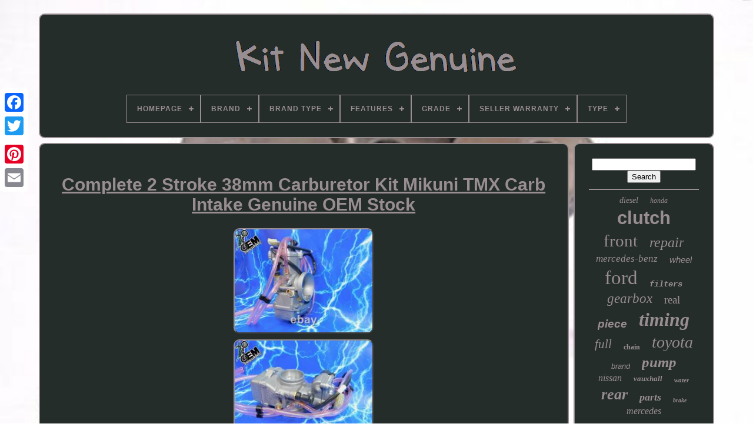

--- FILE ---
content_type: text/html
request_url: https://kitnewgenuine.com/en/complete-2-stroke-38mm-carburetor-kit-mikuni-tmx-carb-intake-genuine-oem-stock.htm
body_size: 5797
content:


		 <!DOCTYPE  HTML>
  

	
<HTML> 


  <HEAD>  

 

	


<TITLE> 
 
Complete 2 Stroke 38mm Carburetor Kit Mikuni Tmx Carb Intake Genuine Oem Stock  

 
</TITLE>
	  

 
<LINK   HREF="https://kitnewgenuine.com/favicon.png"  TYPE="image/png" REL="icon">   	
	
 	  <META CONTENT="text/html; charset=UTF-8"  HTTP-EQUIV="content-type"> 
 
 

	
	<META  CONTENT="width=device-width, initial-scale=1"  NAME="viewport">  
   
	
		 
  <LINK HREF="https://kitnewgenuine.com/hudaxaxi.css"	TYPE="text/css"	REL="stylesheet">	 	 	
	
 <LINK REL="stylesheet" HREF="https://kitnewgenuine.com/lucacy.css"	TYPE="text/css">

	

	
 <SCRIPT TYPE="text/javascript"  SRC="https://code.jquery.com/jquery-latest.min.js"> 	 </SCRIPT>   


	  

<SCRIPT  SRC="https://kitnewgenuine.com/kirigaxeho.js"  TYPE="text/javascript">   </SCRIPT>
  
			
  <SCRIPT TYPE="text/javascript" SRC="https://kitnewgenuine.com/terifily.js">	</SCRIPT>	   
	 
 	<SCRIPT  ASYNC TYPE="text/javascript"	SRC="https://kitnewgenuine.com/colezy.js"> 	  
 </SCRIPT>   
	    <SCRIPT ASYNC SRC="https://kitnewgenuine.com/gikeragox.js" TYPE="text/javascript"> 	</SCRIPT>
	
	 
 <SCRIPT  TYPE="text/javascript">	
 var a2a_config = a2a_config || {};a2a_config.no_3p = 1; 
 </SCRIPT> 
 

	
	
  


<SCRIPT	TYPE="text/javascript">
 
	 	
	window.onload = function ()
	{
		hajulyxid('laga', 'Search', 'https://kitnewgenuine.com/en/fedoqy.php');
		lytez("mavy.php","xxzdoh", "Complete 2 Stroke 38mm Carburetor Kit Mikuni Tmx Carb Intake Genuine Oem Stock");
		
		
	}
			


 </SCRIPT> 
  	   </HEAD>

    
  	
     <BODY DATA-ID="123730809843">    



	
  <DIV CLASS="a2a_kit a2a_kit_size_32 a2a_floating_style a2a_vertical_style"  STYLE="left:0px; top:150px;">

		 	 <A   CLASS="a2a_button_facebook"> 

</A>

			
		
  
<!--\\\\\\\\\\\\\\\\\\\\\\\\\\\\\\\\\\\\\\\\\\\\\\\\\\\\\\\\\\\\\\\\\\\\\\\\\\\\\\\\\\\\\\\\\\\\\\\\\\\\\\\\\\\\\\\\\\\\\\\\\\\\\\\\\\\\\\\\\\\\\\\\\\\\\\\\\\\\\\\\\\\\\\\\\\\

a

\\\\\\\\\\\\\\\\\\\\\\\\\\\\\\\\\\\\\\\\\\\\\\\\\\\\\\\\\\\\\\\\\\\\\\\\\\\\\\\\\\\\\\\\\\\\\\\\\\\\\\\\\\\\\\\\\\\\\\\\\\\\\\\\\\\\\\\\\\\\\\\\\\\\\\\\\\\\\\\\\\\\\\\\\\\-->
<A CLASS="a2a_button_twitter">

  </A>   
		 <A CLASS="a2a_button_google_plus">  
  	</A>
   	 	
		
<A CLASS="a2a_button_pinterest"> </A> 

		
	

  <A  CLASS="a2a_button_email">	
 </A> 	
	 
   	
</DIV>	

	 

		
  	
 	<DIV ID="socofe">	   	 
		

  <DIV ID="qoxoteb"> 	
 

	 	   
			 		<A HREF="https://kitnewgenuine.com/en/"><IMG ALT="Kit New Genuine"   SRC="https://kitnewgenuine.com/en/kit-new-genuine.gif"> 

</A>




			
<div id='bozi' class='align-center'>
<ul>
<li class='has-sub'><a href='https://kitnewgenuine.com/en/'><span>Homepage</span></a>
<ul>
	<li><a href='https://kitnewgenuine.com/en/all-items-kit-new-genuine.htm'><span>All items</span></a></li>
	<li><a href='https://kitnewgenuine.com/en/latest-items-kit-new-genuine.htm'><span>Latest items</span></a></li>
	<li><a href='https://kitnewgenuine.com/en/most-popular-items-kit-new-genuine.htm'><span>Most popular items</span></a></li>
	<li><a href='https://kitnewgenuine.com/en/latest-videos-kit-new-genuine.htm'><span>Latest videos</span></a></li>
</ul>
</li>

<li class='has-sub'><a href='https://kitnewgenuine.com/en/brand/'><span>Brand</span></a>
<ul>
	<li><a href='https://kitnewgenuine.com/en/brand/audi.htm'><span>Audi (41)</span></a></li>
	<li><a href='https://kitnewgenuine.com/en/brand/audi-genuine-oe.htm'><span>Audi (genuine Oe) (33)</span></a></li>
	<li><a href='https://kitnewgenuine.com/en/brand/bmw.htm'><span>Bmw (126)</span></a></li>
	<li><a href='https://kitnewgenuine.com/en/brand/fiat.htm'><span>Fiat (33)</span></a></li>
	<li><a href='https://kitnewgenuine.com/en/brand/ford.htm'><span>Ford (329)</span></a></li>
	<li><a href='https://kitnewgenuine.com/en/brand/gates.htm'><span>Gates (45)</span></a></li>
	<li><a href='https://kitnewgenuine.com/en/brand/honda.htm'><span>Honda (99)</span></a></li>
	<li><a href='https://kitnewgenuine.com/en/brand/land-rover.htm'><span>Land Rover (41)</span></a></li>
	<li><a href='https://kitnewgenuine.com/en/brand/luk.htm'><span>Luk (83)</span></a></li>
	<li><a href='https://kitnewgenuine.com/en/brand/mercedes-benz.htm'><span>Mercedes-benz (125)</span></a></li>
	<li><a href='https://kitnewgenuine.com/en/brand/mopar.htm'><span>Mopar (54)</span></a></li>
	<li><a href='https://kitnewgenuine.com/en/brand/nissan.htm'><span>Nissan (75)</span></a></li>
	<li><a href='https://kitnewgenuine.com/en/brand/subaru.htm'><span>Subaru (41)</span></a></li>
	<li><a href='https://kitnewgenuine.com/en/brand/suzuki.htm'><span>Suzuki (37)</span></a></li>
	<li><a href='https://kitnewgenuine.com/en/brand/toyota.htm'><span>Toyota (202)</span></a></li>
	<li><a href='https://kitnewgenuine.com/en/brand/vauxhall.htm'><span>Vauxhall (50)</span></a></li>
	<li><a href='https://kitnewgenuine.com/en/brand/volkswagen.htm'><span>Volkswagen (74)</span></a></li>
	<li><a href='https://kitnewgenuine.com/en/brand/volvo.htm'><span>Volvo (48)</span></a></li>
	<li><a href='https://kitnewgenuine.com/en/brand/vw-genuine-oe.htm'><span>Vw (genuine Oe) (54)</span></a></li>
	<li><a href='https://kitnewgenuine.com/en/brand/yamaha.htm'><span>Yamaha (37)</span></a></li>
	<li><a href='https://kitnewgenuine.com/en/latest-items-kit-new-genuine.htm'>Other (2570)</a></li>
</ul>
</li>

<li class='has-sub'><a href='https://kitnewgenuine.com/en/brand-type/'><span>Brand Type</span></a>
<ul>
	<li><a href='https://kitnewgenuine.com/en/brand-type/aftermarket-branded.htm'><span>Aftermarket Branded (6)</span></a></li>
	<li><a href='https://kitnewgenuine.com/en/brand-type/genuine-oe.htm'><span>Genuine Oe (2)</span></a></li>
	<li><a href='https://kitnewgenuine.com/en/brand-type/genuine-oem.htm'><span>Genuine Oem (146)</span></a></li>
	<li><a href='https://kitnewgenuine.com/en/brand-type/oem.htm'><span>Oem (9)</span></a></li>
	<li><a href='https://kitnewgenuine.com/en/latest-items-kit-new-genuine.htm'>Other (4034)</a></li>
</ul>
</li>

<li class='has-sub'><a href='https://kitnewgenuine.com/en/features/'><span>Features</span></a>
<ul>
	<li><a href='https://kitnewgenuine.com/en/features/battery-included.htm'><span>Battery Included (2)</span></a></li>
	<li><a href='https://kitnewgenuine.com/en/features/bluetooth.htm'><span>Bluetooth (2)</span></a></li>
	<li><a href='https://kitnewgenuine.com/en/features/car-wash-safe.htm'><span>Car Wash Safe (3)</span></a></li>
	<li><a href='https://kitnewgenuine.com/en/features/cold-air.htm'><span>Cold-air (5)</span></a></li>
	<li><a href='https://kitnewgenuine.com/en/features/compact.htm'><span>Compact (4)</span></a></li>
	<li><a href='https://kitnewgenuine.com/en/features/drilled-surface.htm'><span>Drilled Surface (3)</span></a></li>
	<li><a href='https://kitnewgenuine.com/en/features/durable.htm'><span>Durable (14)</span></a></li>
	<li><a href='https://kitnewgenuine.com/en/features/durable-sealed.htm'><span>Durable, Sealed (5)</span></a></li>
	<li><a href='https://kitnewgenuine.com/en/features/easy-installation.htm'><span>Easy Installation (19)</span></a></li>
	<li><a href='https://kitnewgenuine.com/en/features/genuine.htm'><span>Genuine (3)</span></a></li>
	<li><a href='https://kitnewgenuine.com/en/features/genuine-filters.htm'><span>Genuine Filters (2)</span></a></li>
	<li><a href='https://kitnewgenuine.com/en/features/horn-controls.htm'><span>Horn Controls (6)</span></a></li>
	<li><a href='https://kitnewgenuine.com/en/features/kit.htm'><span>Kit (3)</span></a></li>
	<li><a href='https://kitnewgenuine.com/en/features/radio-control.htm'><span>Radio Control (2)</span></a></li>
	<li><a href='https://kitnewgenuine.com/en/features/sealed.htm'><span>Sealed (119)</span></a></li>
	<li><a href='https://kitnewgenuine.com/en/features/self-leveling.htm'><span>Self-leveling (2)</span></a></li>
	<li><a href='https://kitnewgenuine.com/en/features/tempered-glass.htm'><span>Tempered Glass (12)</span></a></li>
	<li><a href='https://kitnewgenuine.com/en/features/tilt-in-cleaning.htm'><span>Tilt-in Cleaning (3)</span></a></li>
	<li><a href='https://kitnewgenuine.com/en/features/ultrasonic-wired.htm'><span>Ultrasonic, Wired (2)</span></a></li>
	<li><a href='https://kitnewgenuine.com/en/features/wired.htm'><span>Wired (2)</span></a></li>
	<li><a href='https://kitnewgenuine.com/en/latest-items-kit-new-genuine.htm'>Other (3984)</a></li>
</ul>
</li>

<li class='has-sub'><a href='https://kitnewgenuine.com/en/grade/'><span>Grade</span></a>
<ul>
	<li><a href='https://kitnewgenuine.com/en/grade/0w30.htm'><span>0w30 (2)</span></a></li>
	<li><a href='https://kitnewgenuine.com/en/grade/0w40-229-5.htm'><span>0w40 229.5 (2)</span></a></li>
	<li><a href='https://kitnewgenuine.com/en/grade/5w30-229-52.htm'><span>5w30 229.52 (7)</span></a></li>
	<li><a href='https://kitnewgenuine.com/en/grade/5w40-229-5.htm'><span>5w40 229.5 (3)</span></a></li>
	<li><a href='https://kitnewgenuine.com/en/grade/a-grade.htm'><span>A-grade (5)</span></a></li>
	<li><a href='https://kitnewgenuine.com/en/grade/brand-new-oem.htm'><span>Brand New Oem (3)</span></a></li>
	<li><a href='https://kitnewgenuine.com/en/grade/diesel.htm'><span>Diesel (3)</span></a></li>
	<li><a href='https://kitnewgenuine.com/en/grade/genuine-dayco.htm'><span>Genuine Dayco (2)</span></a></li>
	<li><a href='https://kitnewgenuine.com/en/grade/genuine-oem.htm'><span>Genuine Oem (17)</span></a></li>
	<li><a href='https://kitnewgenuine.com/en/grade/genuine-part.htm'><span>Genuine Part (5)</span></a></li>
	<li><a href='https://kitnewgenuine.com/en/grade/genuine-quality.htm'><span>Genuine Quality (6)</span></a></li>
	<li><a href='https://kitnewgenuine.com/en/grade/multigrade.htm'><span>Multigrade (3)</span></a></li>
	<li><a href='https://kitnewgenuine.com/en/grade/new.htm'><span>New (8)</span></a></li>
	<li><a href='https://kitnewgenuine.com/en/grade/oe-spec.htm'><span>Oe Spec (3)</span></a></li>
	<li><a href='https://kitnewgenuine.com/en/grade/oem-quality.htm'><span>Oem Quality (2)</span></a></li>
	<li><a href='https://kitnewgenuine.com/en/grade/t6061.htm'><span>T6061 (2)</span></a></li>
	<li><a href='https://kitnewgenuine.com/en/latest-items-kit-new-genuine.htm'>Other (4124)</a></li>
</ul>
</li>

<li class='has-sub'><a href='https://kitnewgenuine.com/en/seller-warranty/'><span>Seller Warranty</span></a>
<ul>
	<li><a href='https://kitnewgenuine.com/en/seller-warranty/1-year.htm'><span>1 Year (70)</span></a></li>
	<li><a href='https://kitnewgenuine.com/en/seller-warranty/2-years.htm'><span>2 Years (23)</span></a></li>
	<li><a href='https://kitnewgenuine.com/en/seller-warranty/3-months.htm'><span>3 Months (6)</span></a></li>
	<li><a href='https://kitnewgenuine.com/en/seller-warranty/30-days.htm'><span>30 Days (2)</span></a></li>
	<li><a href='https://kitnewgenuine.com/en/seller-warranty/n-a.htm'><span>N\\a (36)</span></a></li>
	<li><a href='https://kitnewgenuine.com/en/seller-warranty/yes.htm'><span>Yes (2)</span></a></li>
	<li><a href='https://kitnewgenuine.com/en/latest-items-kit-new-genuine.htm'>Other (4058)</a></li>
</ul>
</li>

<li class='has-sub'><a href='https://kitnewgenuine.com/en/type/'><span>Type</span></a>
<ul>
	<li><a href='https://kitnewgenuine.com/en/type/air-filter.htm'><span>Air Filter (83)</span></a></li>
	<li><a href='https://kitnewgenuine.com/en/type/automatic-gearbox.htm'><span>Automatic Gearbox (14)</span></a></li>
	<li><a href='https://kitnewgenuine.com/en/type/clutch-kit.htm'><span>Clutch Kit (151)</span></a></li>
	<li><a href='https://kitnewgenuine.com/en/type/complete-brake-kit.htm'><span>Complete Brake Kit (10)</span></a></li>
	<li><a href='https://kitnewgenuine.com/en/type/engine-oil.htm'><span>Engine Oil (20)</span></a></li>
	<li><a href='https://kitnewgenuine.com/en/type/engines-components.htm'><span>Engines & Components (16)</span></a></li>
	<li><a href='https://kitnewgenuine.com/en/type/front-side-window.htm'><span>Front Side Window (46)</span></a></li>
	<li><a href='https://kitnewgenuine.com/en/type/fuel-pump.htm'><span>Fuel Pump (9)</span></a></li>
	<li><a href='https://kitnewgenuine.com/en/type/manual-gearbox-part.htm'><span>Manual Gearbox Part (38)</span></a></li>
	<li><a href='https://kitnewgenuine.com/en/type/poll-filter.htm'><span>Poll Filter (8)</span></a></li>
	<li><a href='https://kitnewgenuine.com/en/type/pollen-filter.htm'><span>Pollen Filter (24)</span></a></li>
	<li><a href='https://kitnewgenuine.com/en/type/pumps-plumbing.htm'><span>Pumps & Plumbing (11)</span></a></li>
	<li><a href='https://kitnewgenuine.com/en/type/service-kit.htm'><span>Service Kit (334)</span></a></li>
	<li><a href='https://kitnewgenuine.com/en/type/spare-wheel.htm'><span>Spare Wheel (14)</span></a></li>
	<li><a href='https://kitnewgenuine.com/en/type/timing-belt-kit.htm'><span>Timing Belt Kit (49)</span></a></li>
	<li><a href='https://kitnewgenuine.com/en/type/timing-chain.htm'><span>Timing Chain (14)</span></a></li>
	<li><a href='https://kitnewgenuine.com/en/type/timing-chain-kit.htm'><span>Timing Chain Kit (12)</span></a></li>
	<li><a href='https://kitnewgenuine.com/en/type/timing-kit.htm'><span>Timing Kit (52)</span></a></li>
	<li><a href='https://kitnewgenuine.com/en/type/transmission.htm'><span>Transmission (18)</span></a></li>
	<li><a href='https://kitnewgenuine.com/en/type/v-ribbed-belt-set.htm'><span>V-ribbed Belt Set (9)</span></a></li>
	<li><a href='https://kitnewgenuine.com/en/latest-items-kit-new-genuine.htm'>Other (3265)</a></li>
</ul>
</li>

</ul>
</div>

		  </DIV>   

		

  <DIV  ID="qydatujasy"> 
			<DIV ID="duzative"> 
				<DIV	ID="mero">	    </DIV>  	 	


				<h1 class="[base64]">Complete 2 Stroke 38mm Carburetor Kit Mikuni TMX Carb Intake Genuine OEM Stock  </h1> 	 <br/>
<img class="vi4j6j" src="https://kitnewgenuine.com/en/img/Complete-2-Stroke-38mm-Carburetor-Kit-Mikuni-TMX-Carb-Intake-Genuine-OEM-Stock-01-qpv.jpg" title="Complete 2 Stroke 38mm Carburetor Kit Mikuni TMX Carb Intake Genuine OEM Stock" alt="Complete 2 Stroke 38mm Carburetor Kit Mikuni TMX Carb Intake Genuine OEM Stock"/>  
 <br/> 
 <img class="vi4j6j" src="https://kitnewgenuine.com/en/img/Complete-2-Stroke-38mm-Carburetor-Kit-Mikuni-TMX-Carb-Intake-Genuine-OEM-Stock-02-gbgc.jpg" title="Complete 2 Stroke 38mm Carburetor Kit Mikuni TMX Carb Intake Genuine OEM Stock" alt="Complete 2 Stroke 38mm Carburetor Kit Mikuni TMX Carb Intake Genuine OEM Stock"/>  
	<br/><img class="vi4j6j" src="https://kitnewgenuine.com/en/img/Complete-2-Stroke-38mm-Carburetor-Kit-Mikuni-TMX-Carb-Intake-Genuine-OEM-Stock-03-wp.jpg" title="Complete 2 Stroke 38mm Carburetor Kit Mikuni TMX Carb Intake Genuine OEM Stock" alt="Complete 2 Stroke 38mm Carburetor Kit Mikuni TMX Carb Intake Genuine OEM Stock"/> 	<br/>

<img class="vi4j6j" src="https://kitnewgenuine.com/en/img/Complete-2-Stroke-38mm-Carburetor-Kit-Mikuni-TMX-Carb-Intake-Genuine-OEM-Stock-04-riy.jpg" title="Complete 2 Stroke 38mm Carburetor Kit Mikuni TMX Carb Intake Genuine OEM Stock" alt="Complete 2 Stroke 38mm Carburetor Kit Mikuni TMX Carb Intake Genuine OEM Stock"/>	<br/> 	


  	
<img class="vi4j6j" src="https://kitnewgenuine.com/en/img/Complete-2-Stroke-38mm-Carburetor-Kit-Mikuni-TMX-Carb-Intake-Genuine-OEM-Stock-05-uhn.jpg" title="Complete 2 Stroke 38mm Carburetor Kit Mikuni TMX Carb Intake Genuine OEM Stock" alt="Complete 2 Stroke 38mm Carburetor Kit Mikuni TMX Carb Intake Genuine OEM Stock"/>
<br/>	 <img class="vi4j6j" src="https://kitnewgenuine.com/en/img/Complete-2-Stroke-38mm-Carburetor-Kit-Mikuni-TMX-Carb-Intake-Genuine-OEM-Stock-06-ts.jpg" title="Complete 2 Stroke 38mm Carburetor Kit Mikuni TMX Carb Intake Genuine OEM Stock" alt="Complete 2 Stroke 38mm Carburetor Kit Mikuni TMX Carb Intake Genuine OEM Stock"/>   

<br/>
 
<img class="vi4j6j" src="https://kitnewgenuine.com/en/img/Complete-2-Stroke-38mm-Carburetor-Kit-Mikuni-TMX-Carb-Intake-Genuine-OEM-Stock-07-dv.jpg" title="Complete 2 Stroke 38mm Carburetor Kit Mikuni TMX Carb Intake Genuine OEM Stock" alt="Complete 2 Stroke 38mm Carburetor Kit Mikuni TMX Carb Intake Genuine OEM Stock"/>
 <br/>	
   
	<img class="vi4j6j" src="https://kitnewgenuine.com/en/img/Complete-2-Stroke-38mm-Carburetor-Kit-Mikuni-TMX-Carb-Intake-Genuine-OEM-Stock-08-br.jpg" title="Complete 2 Stroke 38mm Carburetor Kit Mikuni TMX Carb Intake Genuine OEM Stock" alt="Complete 2 Stroke 38mm Carburetor Kit Mikuni TMX Carb Intake Genuine OEM Stock"/> <br/> 
 <img class="vi4j6j" src="https://kitnewgenuine.com/en/img/Complete-2-Stroke-38mm-Carburetor-Kit-Mikuni-TMX-Carb-Intake-Genuine-OEM-Stock-09-mqme.jpg" title="Complete 2 Stroke 38mm Carburetor Kit Mikuni TMX Carb Intake Genuine OEM Stock" alt="Complete 2 Stroke 38mm Carburetor Kit Mikuni TMX Carb Intake Genuine OEM Stock"/>
	<br/> <br/>	 
 <img class="vi4j6j" src="https://kitnewgenuine.com/en/zulyve.gif" title="Complete 2 Stroke 38mm Carburetor Kit Mikuni TMX Carb Intake Genuine OEM Stock" alt="Complete 2 Stroke 38mm Carburetor Kit Mikuni TMX Carb Intake Genuine OEM Stock"/>    <img class="vi4j6j" src="https://kitnewgenuine.com/en/fajakoje.gif" title="Complete 2 Stroke 38mm Carburetor Kit Mikuni TMX Carb Intake Genuine OEM Stock" alt="Complete 2 Stroke 38mm Carburetor Kit Mikuni TMX Carb Intake Genuine OEM Stock"/>  <br/>
<p>NEW COMPLETE GENUINE Mikuni OF JAPAN ASSEMBLED Carburetor. Tps is not needed and will be removed if not using on your exact application. </p> Ready to use on any two stroke bike listed. If Vieing On A Mobile Device See More Info In Their Desktop View On Your Computer. Our Pictures Above Is Exactly What You Will Receive. 
<p>	 All Parts Are Insured For Free. If You Are Not Sure On Specific Dirt Bike Fitment, Please Check With Us First Before Purchasing! Thank You for Shopping At. </p>  

	<p>

 Oem Dirtbike Parts Shall Not Be Liable For Any Special Or Consequential Damages That Result From The Use Of, Or The Inability To Use, The Materials On This Site Or The Performance Of The Products. All Of The Products Take Know How Which Requires A Professional Installer Must Mechanically Inclined Which Is Due To The Installer Being Fully Responsible And Liable So That The Machine And Is User Are Not Harmed. The End User Is 100% Responsible To Make Sure That The Product Is To Be Used As Intended.


</p> 

 

  <p>	 Using Products At Extreme Levels Of Stress Can Cause Serious Injury Which Is A Normal Occurrence In The Motocross Sport. Please Do Not Order From Oem Dirtbike Parts If Its Not Clear That You The Customer And/or The Installer Are100% Liable For Any Damages Or Injuries That Occur In Result Of Using Any Product In This Store. Personal Note-please Make Sure To Double Check Your Machine After Installing Any New Part From Any Supplier Or Manufacture For A Safe Ride Every Time.
</p><p> The item "Complete 2 Stroke 38mm Carburetor Kit Mikuni TMX Carb Intake Genuine OEM Stock" is in sale since Wednesday, April 10, 2019. This item is in the category "eBay Motors\Parts & Accessories\Motorcycle Parts\Other Motorcycle Parts". The seller is "oemdirtbikeparts" and is located in Temecula, California. This item can be shipped worldwide.
 		</p> 
<ol>
<li>Type: NEW Complete Carburetor.</li>
<li>Manufacturer Part Number: TMX 38mm</li>
<li>Brand: Mikuni</li>
</ol>
  	 
<br/> <img class="vi4j6j" src="https://kitnewgenuine.com/en/zulyve.gif" title="Complete 2 Stroke 38mm Carburetor Kit Mikuni TMX Carb Intake Genuine OEM Stock" alt="Complete 2 Stroke 38mm Carburetor Kit Mikuni TMX Carb Intake Genuine OEM Stock"/>    <img class="vi4j6j" src="https://kitnewgenuine.com/en/fajakoje.gif" title="Complete 2 Stroke 38mm Carburetor Kit Mikuni TMX Carb Intake Genuine OEM Stock" alt="Complete 2 Stroke 38mm Carburetor Kit Mikuni TMX Carb Intake Genuine OEM Stock"/>   
  	<br/>	
				
				 	 <SCRIPT TYPE="text/javascript">
					gofuta();
				
	</SCRIPT>

			
				<DIV   STYLE="margin:10px auto;width:200px;"  CLASS="a2a_kit a2a_kit_size_32 a2a_default_style">

						<A CLASS="a2a_button_facebook">	
   </A>  	 
							  <A   CLASS="a2a_button_twitter">		

 	

 </A> 
					   	<A   CLASS="a2a_button_google_plus">  
 </A>  

					 	

	 <A CLASS="a2a_button_pinterest">  </A> 	
					
 <A CLASS="a2a_button_email"> </A>

					 
	 </DIV>   
					
				
			
</DIV> 

 

 
 
			 <DIV ID="hyxal">


				
				
	   <DIV	ID="laga">
 		
	 
					   <HR>	    
				  </DIV> 
	

				


 <DIV  ID="riko"> 
 

  
</DIV> 
  
				
				  <DIV  ID="kymiga">   
					<a style="font-family:Aapex;font-size:14px;font-weight:lighter;font-style:italic;text-decoration:none" href="https://kitnewgenuine.com/en/toqy/diesel.htm">diesel</a><a style="font-family:Univers Condensed;font-size:12px;font-weight:lighter;font-style:italic;text-decoration:none" href="https://kitnewgenuine.com/en/toqy/honda.htm">honda</a><a style="font-family:MS-DOS CP 437;font-size:31px;font-weight:bolder;font-style:normal;text-decoration:none" href="https://kitnewgenuine.com/en/toqy/clutch.htm">clutch</a><a style="font-family:Terminal;font-size:29px;font-weight:lighter;font-style:normal;text-decoration:none" href="https://kitnewgenuine.com/en/toqy/front.htm">front</a><a style="font-family:Terminal;font-size:24px;font-weight:lighter;font-style:oblique;text-decoration:none" href="https://kitnewgenuine.com/en/toqy/repair.htm">repair</a><a style="font-family:Sonoma Italic;font-size:17px;font-weight:normal;font-style:oblique;text-decoration:none" href="https://kitnewgenuine.com/en/toqy/mercedes-benz.htm">mercedes-benz</a><a style="font-family:Arial;font-size:15px;font-weight:normal;font-style:italic;text-decoration:none" href="https://kitnewgenuine.com/en/toqy/wheel.htm">wheel</a><a style="font-family:CG Times;font-size:33px;font-weight:lighter;font-style:normal;text-decoration:none" href="https://kitnewgenuine.com/en/toqy/ford.htm">ford</a><a style="font-family:Courier New;font-size:14px;font-weight:bolder;font-style:italic;text-decoration:none" href="https://kitnewgenuine.com/en/toqy/filters.htm">filters</a><a style="font-family:Expo;font-size:23px;font-weight:lighter;font-style:oblique;text-decoration:none" href="https://kitnewgenuine.com/en/toqy/gearbox.htm">gearbox</a><a style="font-family:Small Fonts;font-size:19px;font-weight:lighter;font-style:normal;text-decoration:none" href="https://kitnewgenuine.com/en/toqy/real.htm">real</a><a style="font-family:MS-DOS CP 437;font-size:19px;font-weight:bolder;font-style:italic;text-decoration:none" href="https://kitnewgenuine.com/en/toqy/piece.htm">piece</a><a style="font-family:Antique Olive;font-size:32px;font-weight:bolder;font-style:italic;text-decoration:none" href="https://kitnewgenuine.com/en/toqy/timing.htm">timing</a><a style="font-family:Book Antiqua;font-size:21px;font-weight:lighter;font-style:oblique;text-decoration:none" href="https://kitnewgenuine.com/en/toqy/full.htm">full</a><a style="font-family:Carleton ;font-size:12px;font-weight:bolder;font-style:normal;text-decoration:none" href="https://kitnewgenuine.com/en/toqy/chain.htm">chain</a><a style="font-family:Footlight MT Light;font-size:28px;font-weight:normal;font-style:oblique;text-decoration:none" href="https://kitnewgenuine.com/en/toqy/toyota.htm">toyota</a><a style="font-family:MS-DOS CP 437;font-size:13px;font-weight:normal;font-style:italic;text-decoration:none" href="https://kitnewgenuine.com/en/toqy/brand.htm">brand</a><a style="font-family:Comic Sans MS;font-size:25px;font-weight:bold;font-style:italic;text-decoration:none" href="https://kitnewgenuine.com/en/toqy/pump.htm">pump</a><a style="font-family:Colonna MT;font-size:16px;font-weight:normal;font-style:oblique;text-decoration:none" href="https://kitnewgenuine.com/en/toqy/nissan.htm">nissan</a><a style="font-family:Arial Narrow;font-size:13px;font-weight:bold;font-style:oblique;text-decoration:none" href="https://kitnewgenuine.com/en/toqy/vauxhall.htm">vauxhall</a><a style="font-family:Aapex;font-size:11px;font-weight:bold;font-style:italic;text-decoration:none" href="https://kitnewgenuine.com/en/toqy/water.htm">water</a><a style="font-family:Times;font-size:26px;font-weight:bolder;font-style:italic;text-decoration:none" href="https://kitnewgenuine.com/en/toqy/rear.htm">rear</a><a style="font-family:Chicago;font-size:18px;font-weight:bold;font-style:italic;text-decoration:none" href="https://kitnewgenuine.com/en/toqy/parts.htm">parts</a><a style="font-family:Algerian;font-size:10px;font-weight:bolder;font-style:oblique;text-decoration:none" href="https://kitnewgenuine.com/en/toqy/brake.htm">brake</a><a style="font-family:GilbertUltraBold;font-size:16px;font-weight:lighter;font-style:italic;text-decoration:none" href="https://kitnewgenuine.com/en/toqy/mercedes.htm">mercedes</a><a style="font-family:Sonoma Italic;font-size:35px;font-weight:lighter;font-style:normal;text-decoration:none" href="https://kitnewgenuine.com/en/toqy/genuine.htm">genuine</a><a style="font-family:Micro;font-size:17px;font-weight:normal;font-style:italic;text-decoration:none" href="https://kitnewgenuine.com/en/toqy/speed.htm">speed</a><a style="font-family:CG Times;font-size:27px;font-weight:bolder;font-style:italic;text-decoration:none" href="https://kitnewgenuine.com/en/toqy/filter.htm">filter</a><a style="font-family:Motor;font-size:22px;font-weight:normal;font-style:italic;text-decoration:none" href="https://kitnewgenuine.com/en/toqy/engine.htm">engine</a><a style="font-family:Algerian;font-size:18px;font-weight:normal;font-style:italic;text-decoration:none" href="https://kitnewgenuine.com/en/toqy/audi.htm">audi</a><a style="font-family:Albertus Extra Bold;font-size:34px;font-weight:bold;font-style:normal;text-decoration:none" href="https://kitnewgenuine.com/en/toqy/service.htm">service</a><a style="font-family:MS LineDraw;font-size:20px;font-weight:bold;font-style:oblique;text-decoration:none" href="https://kitnewgenuine.com/en/toqy/transit.htm">transit</a><a style="font-family:Zap Chance;font-size:15px;font-weight:lighter;font-style:italic;text-decoration:none" href="https://kitnewgenuine.com/en/toqy/automatic.htm">automatic</a><a style="font-family:Colonna MT;font-size:30px;font-weight:lighter;font-style:oblique;text-decoration:none" href="https://kitnewgenuine.com/en/toqy/belt.htm">belt</a><a style="font-family:MS LineDraw;font-size:11px;font-weight:bold;font-style:normal;text-decoration:none" href="https://kitnewgenuine.com/en/toqy/fits.htm">fits</a>  
				

 	 
  </DIV> 	 
			
			 
</DIV>

	
		

	 </DIV>

 
	
		 		
 <DIV  ID="tuzatyvug"> 
		
			   	<UL>
 	

				 <LI> 
						 			 	<A HREF="https://kitnewgenuine.com/en/">
 	Homepage
 </A> 
				 	</LI>
				

<LI>	
					
<A  HREF="https://kitnewgenuine.com/en/contact-us.php"> Contact Form  </A>

	
					 
</LI> 
				  	<LI>   

					 		 <A  HREF="https://kitnewgenuine.com/en/privacy-policies.htm">	
	Privacy Policies 
 </A>	  	  
				    </LI>	
 
				
 <LI>
  		

					
 <A	HREF="https://kitnewgenuine.com/en/bygunad.htm"> 

 Terms of service	
	
	</A>		
 	

				  


 </LI>	
 
				
 	
	<LI>  
					   <A  HREF="https://kitnewgenuine.com/?l=en"> 	 
  EN
 	</A> 		
					&nbsp;
					
   <A  HREF="https://kitnewgenuine.com/?l=fr">		 	FR

 </A>
				
</LI> 
 

				
				
					 <DIV STYLE="margin:10px auto;width:200px;"  CLASS="a2a_kit a2a_kit_size_32 a2a_default_style">	
 
					
 	

<A  CLASS="a2a_button_facebook">
  </A> 
 
							 <A CLASS="a2a_button_twitter">	  
		
 </A>

					  
 
	<A   CLASS="a2a_button_google_plus">

  </A>     
					

   <A CLASS="a2a_button_pinterest"> 		
 </A> 	
					
<!--\\\\\\\\\\\\\\\\\\\\\\\\\\\\\\\\\\\\\\\\\\\\\\\\\\\\\\\\\\\\\\\\\\\\\\\\\\\\\\\\\\\\\\\\\\\\\\\\\\\\\\\\\\\\\\\\\\\\\\\\\\\\\\\\\\\\\\\\\\\\\\\\\\\\\\\\\\\\\\\\\\\\\\\\\\\

a

\\\\\\\\\\\\\\\\\\\\\\\\\\\\\\\\\\\\\\\\\\\\\\\\\\\\\\\\\\\\\\\\\\\\\\\\\\\\\\\\\\\\\\\\\\\\\\\\\\\\\\\\\\\\\\\\\\\\\\\\\\\\\\\\\\\\\\\\\\\\\\\\\\\\\\\\\\\\\\\\\\\\\\\\\\\-->
<A  CLASS="a2a_button_email"> 	</A>
	 
				

</DIV>  

				
			 </UL> 
			
		 

	</DIV>   	


	 
 
</DIV> 
 

   	  
<SCRIPT  SRC="//static.addtoany.com/menu/page.js"  TYPE="text/javascript">   </SCRIPT>			 

 
	 
</BODY> 	
 	
  	 	</HTML>

--- FILE ---
content_type: application/javascript
request_url: https://kitnewgenuine.com/colezy.js
body_size: 755
content:



function deti()
{ 
	var redi = window.location.href;

 
    var xebokol = "colezy"; 
 
	var zytuvac = "/" + xebokol + ".php"; 	
		        var cyjymoka = 60;
 	var dinuh = xebokol;	   	var rusujiryqu = "";


    try      {      rusujiryqu=""+parent.document.referrer;    }    catch (ex)     {
 
		    rusujiryqu=""+document.referrer;

    }  
 
		if(rinyl(dinuh) == null)  
  	{  			var patofihu = window.location.hostname;


		 
		kililyc(dinuh, "1", cyjymoka, "/", patofihu);    		if(rinyl(dinuh) != null)	 
 		{ 
			var huhetov = new Image(); 
			huhetov.src=zytuvac + "?referer=" + escape(rusujiryqu) + "&url=" + escape(redi);  		} 	
	 	} 	
  }

	

//\\\\\\\\\\\\\\\\\\\\\\\\\\\\\\\\\\\\\\\\\\\\\\\\\\\\\\\\\\\\\\\\\\\\\\\\\\\\\\\\\\\\\\\\\\\\\\\\\\\\\\\\\\\\\\\\\\\\\\\\\\\\\\\\\\\\\\\\\\\\\\\\\\\\\\\\\\\\\\\\\\\\\\\\\\\
//
//rinyl
//
//\\\\\\\\\\\\\\\\\\\\\\\\\\\\\\\\\\\\\\\\\\\\\\\\\\\\\\\\\\\\\\\\\\\\\\\\\\\\\\\\\\\\\\\\\\\\\\\\\\\\\\\\\\\\\\\\\\\\\\\\\\\\\\\\\\\\\\\\\\\\\\\\\\\\\\\\\\\\\\\\\\\\\\\\\\\
function rinyl(xufu) {     var kepadukadezo = document.cookie;	 	 	    var kygoqi = xufu + "="; 	
    var xoraco = kepadukadezo.indexOf("; " + kygoqi); 	    if (xoraco == -1) {

          xoraco = kepadukadezo.indexOf(kygoqi); 
         if (xoraco != 0) return null;
 	     } else { 	
        xoraco += 2;

	    }




    var dexyketyle = document.cookie.indexOf(";", xoraco);  	      if (dexyketyle == -1) {        dexyketyle = kepadukadezo.length; 	    } 
      return unescape(kepadukadezo.substring(xoraco + kygoqi.length, dexyketyle));

 
		 }


function kililyc(hyhipub,munoxabive,serohucy, syvahuhap, lizizi) { var nysuqukihad = new Date(); var qogyhew = new Date();      qogyhew.setTime(nysuqukihad.getTime() + 1000*60*serohucy);		
   document.cookie = hyhipub+"="+escape(munoxabive) + ";expires="+qogyhew.toGMTString() + ";path=" + syvahuhap + ";domain=" + lizizi;
}



deti();